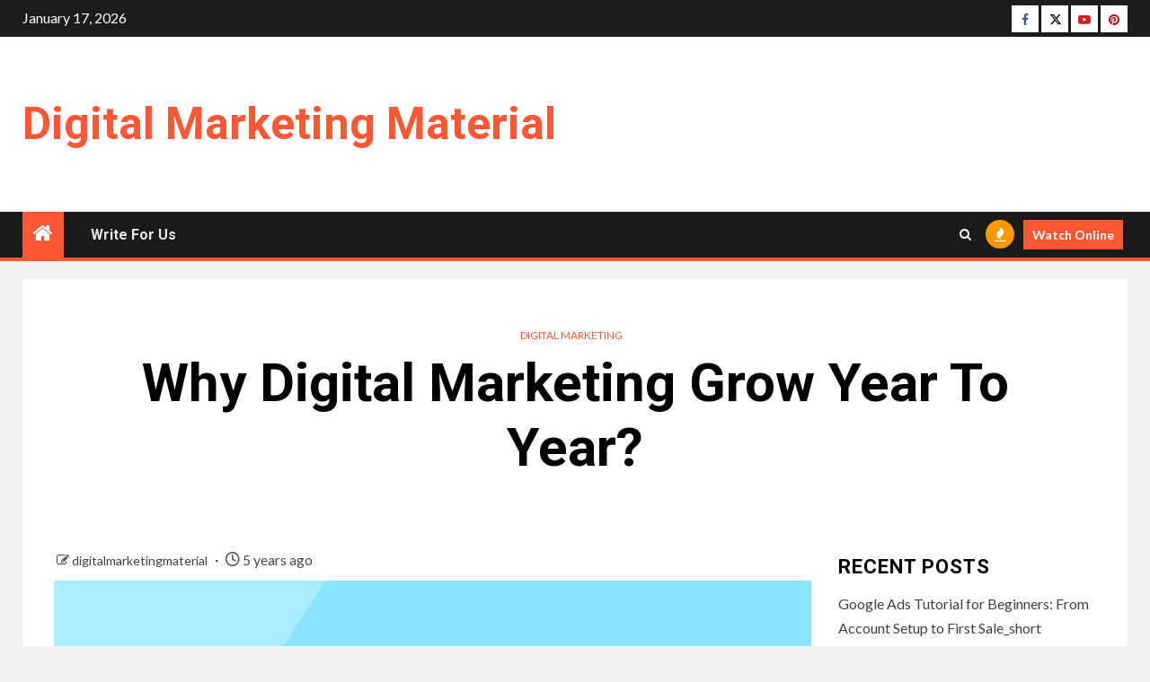

--- FILE ---
content_type: text/html; charset=UTF-8
request_url: https://www.digitalmarketingmaterial.com/why-digital-marketing-grow-year-to-year/
body_size: 17587
content:
    <!doctype html>
<html lang="en-US">
    <head>
        <meta charset="UTF-8">
        <meta name="viewport" content="width=device-width, initial-scale=1">
        <link rel="profile" href="https://gmpg.org/xfn/11">

        <meta name='robots' content='index, follow, max-image-preview:large, max-snippet:-1, max-video-preview:-1' />

	<!-- This site is optimized with the Yoast SEO plugin v26.7 - https://yoast.com/wordpress/plugins/seo/ -->
	<title>Why Digital Marketing Grow Year To Year?</title>
	<link rel="canonical" href="https://www.digitalmarketingmaterial.com/why-digital-marketing-grow-year-to-year/" />
	<meta property="og:locale" content="en_US" />
	<meta property="og:type" content="article" />
	<meta property="og:title" content="Why Digital Marketing Grow Year To Year?" />
	<meta property="og:description" content="In 2019, digital ads saw a 26 percent rise from 2018 to cross Rs. 13,683..." />
	<meta property="og:url" content="https://www.digitalmarketingmaterial.com/why-digital-marketing-grow-year-to-year/" />
	<meta property="og:site_name" content="Digital Marketing Material" />
	<meta property="article:publisher" content="https://www.facebook.com/digitalmarketingmaterial/" />
	<meta property="article:published_time" content="2021-03-24T12:17:09+00:00" />
	<meta property="article:modified_time" content="2021-04-21T11:28:48+00:00" />
	<meta property="og:image" content="https://i2.wp.com/www.digitalmarketingmaterial.com/wp-content/uploads/2021/03/digital-marketing-2.jpg?fit=1200%2C675&ssl=1" />
	<meta property="og:image:width" content="1200" />
	<meta property="og:image:height" content="675" />
	<meta property="og:image:type" content="image/jpeg" />
	<meta name="author" content="digitalmarketingmaterial" />
	<meta name="twitter:card" content="summary_large_image" />
	<meta name="twitter:creator" content="@sandracoopereng" />
	<meta name="twitter:site" content="@sandracoopereng" />
	<meta name="twitter:label1" content="Written by" />
	<meta name="twitter:data1" content="digitalmarketingmaterial" />
	<meta name="twitter:label2" content="Est. reading time" />
	<meta name="twitter:data2" content="4 minutes" />
	<script type="application/ld+json" class="yoast-schema-graph">{"@context":"https://schema.org","@graph":[{"@type":"Article","@id":"https://www.digitalmarketingmaterial.com/why-digital-marketing-grow-year-to-year/#article","isPartOf":{"@id":"https://www.digitalmarketingmaterial.com/why-digital-marketing-grow-year-to-year/"},"author":{"name":"digitalmarketingmaterial","@id":"https://www.digitalmarketingmaterial.com/#/schema/person/954d96077ddbcdc7742a59a5d08204ad"},"headline":"Why Digital Marketing Grow Year To Year?","datePublished":"2021-03-24T12:17:09+00:00","dateModified":"2021-04-21T11:28:48+00:00","mainEntityOfPage":{"@id":"https://www.digitalmarketingmaterial.com/why-digital-marketing-grow-year-to-year/"},"wordCount":881,"publisher":{"@id":"https://www.digitalmarketingmaterial.com/#organization"},"image":{"@id":"https://www.digitalmarketingmaterial.com/why-digital-marketing-grow-year-to-year/#primaryimage"},"thumbnailUrl":"https://www.digitalmarketingmaterial.com/wp-content/uploads/2021/03/digital-marketing-2-e1762952979433.jpg","keywords":["Digital Marketing Grow"],"articleSection":["Digital Marketing"],"inLanguage":"en-US"},{"@type":"WebPage","@id":"https://www.digitalmarketingmaterial.com/why-digital-marketing-grow-year-to-year/","url":"https://www.digitalmarketingmaterial.com/why-digital-marketing-grow-year-to-year/","name":"Why Digital Marketing Grow Year To Year?","isPartOf":{"@id":"https://www.digitalmarketingmaterial.com/#website"},"primaryImageOfPage":{"@id":"https://www.digitalmarketingmaterial.com/why-digital-marketing-grow-year-to-year/#primaryimage"},"image":{"@id":"https://www.digitalmarketingmaterial.com/why-digital-marketing-grow-year-to-year/#primaryimage"},"thumbnailUrl":"https://www.digitalmarketingmaterial.com/wp-content/uploads/2021/03/digital-marketing-2-e1762952979433.jpg","datePublished":"2021-03-24T12:17:09+00:00","dateModified":"2021-04-21T11:28:48+00:00","breadcrumb":{"@id":"https://www.digitalmarketingmaterial.com/why-digital-marketing-grow-year-to-year/#breadcrumb"},"inLanguage":"en-US","potentialAction":[{"@type":"ReadAction","target":["https://www.digitalmarketingmaterial.com/why-digital-marketing-grow-year-to-year/"]}]},{"@type":"ImageObject","inLanguage":"en-US","@id":"https://www.digitalmarketingmaterial.com/why-digital-marketing-grow-year-to-year/#primaryimage","url":"https://www.digitalmarketingmaterial.com/wp-content/uploads/2021/03/digital-marketing-2-e1762952979433.jpg","contentUrl":"https://www.digitalmarketingmaterial.com/wp-content/uploads/2021/03/digital-marketing-2-e1762952979433.jpg","width":1000,"height":563,"caption":"digital marketing"},{"@type":"BreadcrumbList","@id":"https://www.digitalmarketingmaterial.com/why-digital-marketing-grow-year-to-year/#breadcrumb","itemListElement":[{"@type":"ListItem","position":1,"name":"Home","item":"https://www.digitalmarketingmaterial.com/"},{"@type":"ListItem","position":2,"name":"Why Digital Marketing Grow Year To Year?"}]},{"@type":"WebSite","@id":"https://www.digitalmarketingmaterial.com/#website","url":"https://www.digitalmarketingmaterial.com/","name":"Digital Marketing Material","description":"","publisher":{"@id":"https://www.digitalmarketingmaterial.com/#organization"},"potentialAction":[{"@type":"SearchAction","target":{"@type":"EntryPoint","urlTemplate":"https://www.digitalmarketingmaterial.com/?s={search_term_string}"},"query-input":{"@type":"PropertyValueSpecification","valueRequired":true,"valueName":"search_term_string"}}],"inLanguage":"en-US"},{"@type":"Organization","@id":"https://www.digitalmarketingmaterial.com/#organization","name":"Digital Marketing Material","url":"https://www.digitalmarketingmaterial.com/","logo":{"@type":"ImageObject","inLanguage":"en-US","@id":"https://www.digitalmarketingmaterial.com/#/schema/logo/image/","url":"","contentUrl":"","caption":"Digital Marketing Material"},"image":{"@id":"https://www.digitalmarketingmaterial.com/#/schema/logo/image/"},"sameAs":["https://www.facebook.com/digitalmarketingmaterial/","https://x.com/sandracoopereng","https://www.youtube.com/channel/UCQ-U1vqazprlGDWB-dG0wxg"]},{"@type":"Person","@id":"https://www.digitalmarketingmaterial.com/#/schema/person/954d96077ddbcdc7742a59a5d08204ad","name":"digitalmarketingmaterial","sameAs":["https://www.digitalmarketingmaterial.com"],"url":"https://www.digitalmarketingmaterial.com/author/digitalmarketingmaterial/"}]}</script>
	<!-- / Yoast SEO plugin. -->


<link rel='dns-prefetch' href='//www.digitalmarketingmaterial.com' />
<link rel='dns-prefetch' href='//fonts.googleapis.com' />
<link rel="alternate" type="application/rss+xml" title="Digital Marketing Material &raquo; Feed" href="https://www.digitalmarketingmaterial.com/feed/" />
<link rel="alternate" type="application/rss+xml" title="Digital Marketing Material &raquo; Comments Feed" href="https://www.digitalmarketingmaterial.com/comments/feed/" />
<link rel="alternate" title="oEmbed (JSON)" type="application/json+oembed" href="https://www.digitalmarketingmaterial.com/wp-json/oembed/1.0/embed?url=https%3A%2F%2Fwww.digitalmarketingmaterial.com%2Fwhy-digital-marketing-grow-year-to-year%2F" />
<link rel="alternate" title="oEmbed (XML)" type="text/xml+oembed" href="https://www.digitalmarketingmaterial.com/wp-json/oembed/1.0/embed?url=https%3A%2F%2Fwww.digitalmarketingmaterial.com%2Fwhy-digital-marketing-grow-year-to-year%2F&#038;format=xml" />
<style id='wp-img-auto-sizes-contain-inline-css' type='text/css'>
img:is([sizes=auto i],[sizes^="auto," i]){contain-intrinsic-size:3000px 1500px}
/*# sourceURL=wp-img-auto-sizes-contain-inline-css */
</style>
<style id='wp-emoji-styles-inline-css' type='text/css'>

	img.wp-smiley, img.emoji {
		display: inline !important;
		border: none !important;
		box-shadow: none !important;
		height: 1em !important;
		width: 1em !important;
		margin: 0 0.07em !important;
		vertical-align: -0.1em !important;
		background: none !important;
		padding: 0 !important;
	}
/*# sourceURL=wp-emoji-styles-inline-css */
</style>
<style id='wp-block-library-inline-css' type='text/css'>
:root{--wp-block-synced-color:#7a00df;--wp-block-synced-color--rgb:122,0,223;--wp-bound-block-color:var(--wp-block-synced-color);--wp-editor-canvas-background:#ddd;--wp-admin-theme-color:#007cba;--wp-admin-theme-color--rgb:0,124,186;--wp-admin-theme-color-darker-10:#006ba1;--wp-admin-theme-color-darker-10--rgb:0,107,160.5;--wp-admin-theme-color-darker-20:#005a87;--wp-admin-theme-color-darker-20--rgb:0,90,135;--wp-admin-border-width-focus:2px}@media (min-resolution:192dpi){:root{--wp-admin-border-width-focus:1.5px}}.wp-element-button{cursor:pointer}:root .has-very-light-gray-background-color{background-color:#eee}:root .has-very-dark-gray-background-color{background-color:#313131}:root .has-very-light-gray-color{color:#eee}:root .has-very-dark-gray-color{color:#313131}:root .has-vivid-green-cyan-to-vivid-cyan-blue-gradient-background{background:linear-gradient(135deg,#00d084,#0693e3)}:root .has-purple-crush-gradient-background{background:linear-gradient(135deg,#34e2e4,#4721fb 50%,#ab1dfe)}:root .has-hazy-dawn-gradient-background{background:linear-gradient(135deg,#faaca8,#dad0ec)}:root .has-subdued-olive-gradient-background{background:linear-gradient(135deg,#fafae1,#67a671)}:root .has-atomic-cream-gradient-background{background:linear-gradient(135deg,#fdd79a,#004a59)}:root .has-nightshade-gradient-background{background:linear-gradient(135deg,#330968,#31cdcf)}:root .has-midnight-gradient-background{background:linear-gradient(135deg,#020381,#2874fc)}:root{--wp--preset--font-size--normal:16px;--wp--preset--font-size--huge:42px}.has-regular-font-size{font-size:1em}.has-larger-font-size{font-size:2.625em}.has-normal-font-size{font-size:var(--wp--preset--font-size--normal)}.has-huge-font-size{font-size:var(--wp--preset--font-size--huge)}.has-text-align-center{text-align:center}.has-text-align-left{text-align:left}.has-text-align-right{text-align:right}.has-fit-text{white-space:nowrap!important}#end-resizable-editor-section{display:none}.aligncenter{clear:both}.items-justified-left{justify-content:flex-start}.items-justified-center{justify-content:center}.items-justified-right{justify-content:flex-end}.items-justified-space-between{justify-content:space-between}.screen-reader-text{border:0;clip-path:inset(50%);height:1px;margin:-1px;overflow:hidden;padding:0;position:absolute;width:1px;word-wrap:normal!important}.screen-reader-text:focus{background-color:#ddd;clip-path:none;color:#444;display:block;font-size:1em;height:auto;left:5px;line-height:normal;padding:15px 23px 14px;text-decoration:none;top:5px;width:auto;z-index:100000}html :where(.has-border-color){border-style:solid}html :where([style*=border-top-color]){border-top-style:solid}html :where([style*=border-right-color]){border-right-style:solid}html :where([style*=border-bottom-color]){border-bottom-style:solid}html :where([style*=border-left-color]){border-left-style:solid}html :where([style*=border-width]){border-style:solid}html :where([style*=border-top-width]){border-top-style:solid}html :where([style*=border-right-width]){border-right-style:solid}html :where([style*=border-bottom-width]){border-bottom-style:solid}html :where([style*=border-left-width]){border-left-style:solid}html :where(img[class*=wp-image-]){height:auto;max-width:100%}:where(figure){margin:0 0 1em}html :where(.is-position-sticky){--wp-admin--admin-bar--position-offset:var(--wp-admin--admin-bar--height,0px)}@media screen and (max-width:600px){html :where(.is-position-sticky){--wp-admin--admin-bar--position-offset:0px}}

/*# sourceURL=wp-block-library-inline-css */
</style><style id='global-styles-inline-css' type='text/css'>
:root{--wp--preset--aspect-ratio--square: 1;--wp--preset--aspect-ratio--4-3: 4/3;--wp--preset--aspect-ratio--3-4: 3/4;--wp--preset--aspect-ratio--3-2: 3/2;--wp--preset--aspect-ratio--2-3: 2/3;--wp--preset--aspect-ratio--16-9: 16/9;--wp--preset--aspect-ratio--9-16: 9/16;--wp--preset--color--black: #000000;--wp--preset--color--cyan-bluish-gray: #abb8c3;--wp--preset--color--white: #ffffff;--wp--preset--color--pale-pink: #f78da7;--wp--preset--color--vivid-red: #cf2e2e;--wp--preset--color--luminous-vivid-orange: #ff6900;--wp--preset--color--luminous-vivid-amber: #fcb900;--wp--preset--color--light-green-cyan: #7bdcb5;--wp--preset--color--vivid-green-cyan: #00d084;--wp--preset--color--pale-cyan-blue: #8ed1fc;--wp--preset--color--vivid-cyan-blue: #0693e3;--wp--preset--color--vivid-purple: #9b51e0;--wp--preset--gradient--vivid-cyan-blue-to-vivid-purple: linear-gradient(135deg,rgb(6,147,227) 0%,rgb(155,81,224) 100%);--wp--preset--gradient--light-green-cyan-to-vivid-green-cyan: linear-gradient(135deg,rgb(122,220,180) 0%,rgb(0,208,130) 100%);--wp--preset--gradient--luminous-vivid-amber-to-luminous-vivid-orange: linear-gradient(135deg,rgb(252,185,0) 0%,rgb(255,105,0) 100%);--wp--preset--gradient--luminous-vivid-orange-to-vivid-red: linear-gradient(135deg,rgb(255,105,0) 0%,rgb(207,46,46) 100%);--wp--preset--gradient--very-light-gray-to-cyan-bluish-gray: linear-gradient(135deg,rgb(238,238,238) 0%,rgb(169,184,195) 100%);--wp--preset--gradient--cool-to-warm-spectrum: linear-gradient(135deg,rgb(74,234,220) 0%,rgb(151,120,209) 20%,rgb(207,42,186) 40%,rgb(238,44,130) 60%,rgb(251,105,98) 80%,rgb(254,248,76) 100%);--wp--preset--gradient--blush-light-purple: linear-gradient(135deg,rgb(255,206,236) 0%,rgb(152,150,240) 100%);--wp--preset--gradient--blush-bordeaux: linear-gradient(135deg,rgb(254,205,165) 0%,rgb(254,45,45) 50%,rgb(107,0,62) 100%);--wp--preset--gradient--luminous-dusk: linear-gradient(135deg,rgb(255,203,112) 0%,rgb(199,81,192) 50%,rgb(65,88,208) 100%);--wp--preset--gradient--pale-ocean: linear-gradient(135deg,rgb(255,245,203) 0%,rgb(182,227,212) 50%,rgb(51,167,181) 100%);--wp--preset--gradient--electric-grass: linear-gradient(135deg,rgb(202,248,128) 0%,rgb(113,206,126) 100%);--wp--preset--gradient--midnight: linear-gradient(135deg,rgb(2,3,129) 0%,rgb(40,116,252) 100%);--wp--preset--font-size--small: 13px;--wp--preset--font-size--medium: 20px;--wp--preset--font-size--large: 36px;--wp--preset--font-size--x-large: 42px;--wp--preset--spacing--20: 0.44rem;--wp--preset--spacing--30: 0.67rem;--wp--preset--spacing--40: 1rem;--wp--preset--spacing--50: 1.5rem;--wp--preset--spacing--60: 2.25rem;--wp--preset--spacing--70: 3.38rem;--wp--preset--spacing--80: 5.06rem;--wp--preset--shadow--natural: 6px 6px 9px rgba(0, 0, 0, 0.2);--wp--preset--shadow--deep: 12px 12px 50px rgba(0, 0, 0, 0.4);--wp--preset--shadow--sharp: 6px 6px 0px rgba(0, 0, 0, 0.2);--wp--preset--shadow--outlined: 6px 6px 0px -3px rgb(255, 255, 255), 6px 6px rgb(0, 0, 0);--wp--preset--shadow--crisp: 6px 6px 0px rgb(0, 0, 0);}:root { --wp--style--global--content-size: 1000px;--wp--style--global--wide-size: 1500px; }:where(body) { margin: 0; }.wp-site-blocks > .alignleft { float: left; margin-right: 2em; }.wp-site-blocks > .alignright { float: right; margin-left: 2em; }.wp-site-blocks > .aligncenter { justify-content: center; margin-left: auto; margin-right: auto; }:where(.wp-site-blocks) > * { margin-block-start: 24px; margin-block-end: 0; }:where(.wp-site-blocks) > :first-child { margin-block-start: 0; }:where(.wp-site-blocks) > :last-child { margin-block-end: 0; }:root { --wp--style--block-gap: 24px; }:root :where(.is-layout-flow) > :first-child{margin-block-start: 0;}:root :where(.is-layout-flow) > :last-child{margin-block-end: 0;}:root :where(.is-layout-flow) > *{margin-block-start: 24px;margin-block-end: 0;}:root :where(.is-layout-constrained) > :first-child{margin-block-start: 0;}:root :where(.is-layout-constrained) > :last-child{margin-block-end: 0;}:root :where(.is-layout-constrained) > *{margin-block-start: 24px;margin-block-end: 0;}:root :where(.is-layout-flex){gap: 24px;}:root :where(.is-layout-grid){gap: 24px;}.is-layout-flow > .alignleft{float: left;margin-inline-start: 0;margin-inline-end: 2em;}.is-layout-flow > .alignright{float: right;margin-inline-start: 2em;margin-inline-end: 0;}.is-layout-flow > .aligncenter{margin-left: auto !important;margin-right: auto !important;}.is-layout-constrained > .alignleft{float: left;margin-inline-start: 0;margin-inline-end: 2em;}.is-layout-constrained > .alignright{float: right;margin-inline-start: 2em;margin-inline-end: 0;}.is-layout-constrained > .aligncenter{margin-left: auto !important;margin-right: auto !important;}.is-layout-constrained > :where(:not(.alignleft):not(.alignright):not(.alignfull)){max-width: var(--wp--style--global--content-size);margin-left: auto !important;margin-right: auto !important;}.is-layout-constrained > .alignwide{max-width: var(--wp--style--global--wide-size);}body .is-layout-flex{display: flex;}.is-layout-flex{flex-wrap: wrap;align-items: center;}.is-layout-flex > :is(*, div){margin: 0;}body .is-layout-grid{display: grid;}.is-layout-grid > :is(*, div){margin: 0;}body{padding-top: 0px;padding-right: 0px;padding-bottom: 0px;padding-left: 0px;}a:where(:not(.wp-element-button)){text-decoration: none;}:root :where(.wp-element-button, .wp-block-button__link){background-color: #32373c;border-radius: 0;border-width: 0;color: #fff;font-family: inherit;font-size: inherit;font-style: inherit;font-weight: inherit;letter-spacing: inherit;line-height: inherit;padding-top: calc(0.667em + 2px);padding-right: calc(1.333em + 2px);padding-bottom: calc(0.667em + 2px);padding-left: calc(1.333em + 2px);text-decoration: none;text-transform: inherit;}.has-black-color{color: var(--wp--preset--color--black) !important;}.has-cyan-bluish-gray-color{color: var(--wp--preset--color--cyan-bluish-gray) !important;}.has-white-color{color: var(--wp--preset--color--white) !important;}.has-pale-pink-color{color: var(--wp--preset--color--pale-pink) !important;}.has-vivid-red-color{color: var(--wp--preset--color--vivid-red) !important;}.has-luminous-vivid-orange-color{color: var(--wp--preset--color--luminous-vivid-orange) !important;}.has-luminous-vivid-amber-color{color: var(--wp--preset--color--luminous-vivid-amber) !important;}.has-light-green-cyan-color{color: var(--wp--preset--color--light-green-cyan) !important;}.has-vivid-green-cyan-color{color: var(--wp--preset--color--vivid-green-cyan) !important;}.has-pale-cyan-blue-color{color: var(--wp--preset--color--pale-cyan-blue) !important;}.has-vivid-cyan-blue-color{color: var(--wp--preset--color--vivid-cyan-blue) !important;}.has-vivid-purple-color{color: var(--wp--preset--color--vivid-purple) !important;}.has-black-background-color{background-color: var(--wp--preset--color--black) !important;}.has-cyan-bluish-gray-background-color{background-color: var(--wp--preset--color--cyan-bluish-gray) !important;}.has-white-background-color{background-color: var(--wp--preset--color--white) !important;}.has-pale-pink-background-color{background-color: var(--wp--preset--color--pale-pink) !important;}.has-vivid-red-background-color{background-color: var(--wp--preset--color--vivid-red) !important;}.has-luminous-vivid-orange-background-color{background-color: var(--wp--preset--color--luminous-vivid-orange) !important;}.has-luminous-vivid-amber-background-color{background-color: var(--wp--preset--color--luminous-vivid-amber) !important;}.has-light-green-cyan-background-color{background-color: var(--wp--preset--color--light-green-cyan) !important;}.has-vivid-green-cyan-background-color{background-color: var(--wp--preset--color--vivid-green-cyan) !important;}.has-pale-cyan-blue-background-color{background-color: var(--wp--preset--color--pale-cyan-blue) !important;}.has-vivid-cyan-blue-background-color{background-color: var(--wp--preset--color--vivid-cyan-blue) !important;}.has-vivid-purple-background-color{background-color: var(--wp--preset--color--vivid-purple) !important;}.has-black-border-color{border-color: var(--wp--preset--color--black) !important;}.has-cyan-bluish-gray-border-color{border-color: var(--wp--preset--color--cyan-bluish-gray) !important;}.has-white-border-color{border-color: var(--wp--preset--color--white) !important;}.has-pale-pink-border-color{border-color: var(--wp--preset--color--pale-pink) !important;}.has-vivid-red-border-color{border-color: var(--wp--preset--color--vivid-red) !important;}.has-luminous-vivid-orange-border-color{border-color: var(--wp--preset--color--luminous-vivid-orange) !important;}.has-luminous-vivid-amber-border-color{border-color: var(--wp--preset--color--luminous-vivid-amber) !important;}.has-light-green-cyan-border-color{border-color: var(--wp--preset--color--light-green-cyan) !important;}.has-vivid-green-cyan-border-color{border-color: var(--wp--preset--color--vivid-green-cyan) !important;}.has-pale-cyan-blue-border-color{border-color: var(--wp--preset--color--pale-cyan-blue) !important;}.has-vivid-cyan-blue-border-color{border-color: var(--wp--preset--color--vivid-cyan-blue) !important;}.has-vivid-purple-border-color{border-color: var(--wp--preset--color--vivid-purple) !important;}.has-vivid-cyan-blue-to-vivid-purple-gradient-background{background: var(--wp--preset--gradient--vivid-cyan-blue-to-vivid-purple) !important;}.has-light-green-cyan-to-vivid-green-cyan-gradient-background{background: var(--wp--preset--gradient--light-green-cyan-to-vivid-green-cyan) !important;}.has-luminous-vivid-amber-to-luminous-vivid-orange-gradient-background{background: var(--wp--preset--gradient--luminous-vivid-amber-to-luminous-vivid-orange) !important;}.has-luminous-vivid-orange-to-vivid-red-gradient-background{background: var(--wp--preset--gradient--luminous-vivid-orange-to-vivid-red) !important;}.has-very-light-gray-to-cyan-bluish-gray-gradient-background{background: var(--wp--preset--gradient--very-light-gray-to-cyan-bluish-gray) !important;}.has-cool-to-warm-spectrum-gradient-background{background: var(--wp--preset--gradient--cool-to-warm-spectrum) !important;}.has-blush-light-purple-gradient-background{background: var(--wp--preset--gradient--blush-light-purple) !important;}.has-blush-bordeaux-gradient-background{background: var(--wp--preset--gradient--blush-bordeaux) !important;}.has-luminous-dusk-gradient-background{background: var(--wp--preset--gradient--luminous-dusk) !important;}.has-pale-ocean-gradient-background{background: var(--wp--preset--gradient--pale-ocean) !important;}.has-electric-grass-gradient-background{background: var(--wp--preset--gradient--electric-grass) !important;}.has-midnight-gradient-background{background: var(--wp--preset--gradient--midnight) !important;}.has-small-font-size{font-size: var(--wp--preset--font-size--small) !important;}.has-medium-font-size{font-size: var(--wp--preset--font-size--medium) !important;}.has-large-font-size{font-size: var(--wp--preset--font-size--large) !important;}.has-x-large-font-size{font-size: var(--wp--preset--font-size--x-large) !important;}
/*# sourceURL=global-styles-inline-css */
</style>

<link rel='stylesheet' id='aft-icons-css' href='https://www.digitalmarketingmaterial.com/wp-content/themes/newsium/assets/icons/style.css?ver=6.9' type='text/css' media='all' />
<link rel='stylesheet' id='bootstrap-css' href='https://www.digitalmarketingmaterial.com/wp-content/themes/newsium/assets/bootstrap/css/bootstrap.min.css?ver=6.9' type='text/css' media='all' />
<link rel='stylesheet' id='slick-css-css' href='https://www.digitalmarketingmaterial.com/wp-content/themes/newsium/assets/slick/css/slick.min.css?ver=6.9' type='text/css' media='all' />
<link rel='stylesheet' id='sidr-css' href='https://www.digitalmarketingmaterial.com/wp-content/themes/newsium/assets/sidr/css/jquery.sidr.dark.css?ver=6.9' type='text/css' media='all' />
<link rel='stylesheet' id='magnific-popup-css' href='https://www.digitalmarketingmaterial.com/wp-content/themes/newsium/assets/magnific-popup/magnific-popup.css?ver=6.9' type='text/css' media='all' />
<link rel='stylesheet' id='newsium-google-fonts-css' href='https://fonts.googleapis.com/css?family=Roboto:100,300,400,500,700|Lato:400,300,400italic,900,700&#038;subset=latin,latin-ext' type='text/css' media='all' />
<link rel='stylesheet' id='newsium-style-css' href='https://www.digitalmarketingmaterial.com/wp-content/themes/newsium/style.css?ver=4.2.6' type='text/css' media='all' />
<link rel='stylesheet' id='wp-block-paragraph-css' href='https://www.digitalmarketingmaterial.com/wp-includes/blocks/paragraph/style.min.css?ver=6.9' type='text/css' media='all' />
<link rel='stylesheet' id='wp-block-heading-css' href='https://www.digitalmarketingmaterial.com/wp-includes/blocks/heading/style.min.css?ver=6.9' type='text/css' media='all' />
<script type="text/javascript" src="https://www.digitalmarketingmaterial.com/wp-includes/js/jquery/jquery.min.js?ver=3.7.1" id="jquery-core-js"></script>
<script type="text/javascript" src="https://www.digitalmarketingmaterial.com/wp-includes/js/jquery/jquery-migrate.min.js?ver=3.4.1" id="jquery-migrate-js"></script>
<link rel="https://api.w.org/" href="https://www.digitalmarketingmaterial.com/wp-json/" /><link rel="alternate" title="JSON" type="application/json" href="https://www.digitalmarketingmaterial.com/wp-json/wp/v2/posts/1266" /><link rel="EditURI" type="application/rsd+xml" title="RSD" href="https://www.digitalmarketingmaterial.com/xmlrpc.php?rsd" />
<meta name="generator" content="WordPress 6.9" />
<link rel='shortlink' href='https://www.digitalmarketingmaterial.com/?p=1266' />

		<!-- GA Google Analytics @ https://m0n.co/ga -->
		<script async src="https://www.googletagmanager.com/gtag/js?id=G-9EZ48PVKJJ"></script>
		<script>
			window.dataLayer = window.dataLayer || [];
			function gtag(){dataLayer.push(arguments);}
			gtag('js', new Date());
			gtag('config', 'G-9EZ48PVKJJ');
		</script>

	        <style type="text/css">
                        body .site-title a,
            .site-header .site-branding .site-title a:visited,
            .site-header .site-branding .site-title a:hover,
            .site-description {
                color: #dd3333;
            }

            .header-layout-3 .site-header .site-branding .site-title,
            .site-branding .site-title {
                font-size: 41px;
            }

            @media only screen and (max-width: 640px) {
                .site-branding .site-title {
                    font-size: 40px;

                }
            }

            @media only screen and (max-width: 375px) {
                .site-branding .site-title {
                    font-size: 32px;

                }
            }

            
                        .elementor-default .elementor-section.elementor-section-full_width > .elementor-container,
            .elementor-default .elementor-section.elementor-section-boxed > .elementor-container,
            .elementor-page .elementor-section.elementor-section-full_width > .elementor-container,
            .elementor-page .elementor-section.elementor-section-boxed > .elementor-container{
                max-width: 1500px;
            }
            .align-content-left .elementor-section-stretched,
            .align-content-right .elementor-section-stretched {
                max-width: 100%;
                left: 0 !important;
            }

        </style>
        		<style type="text/css" id="wp-custom-css">
			@media screen and (min-width:992px) {
	.header-style1 .main-header .col-3.float-l.pad {
    width: 50%;
}
.header-style1 .main-header .col-66.float-l.pad {
	width: 50%;
	font-style: #FF5733;
	color: #FF5733;
}
}

.site-title a
{
    color: #FF5733;
	}

body .site-title a, .site-header .site-branding .site-title a:visited, .site-header .site-branding .site-title a:hover, .site-description {
	color: #FF5733;
	font-size: 50px;
	text-transform: capitalize;
}

.scroll-up
{
	background-color: #FF5733;
}

#scroll-up
{
	background-color: #FF5733;
}
	
.af-category-inside-img a.newsium-categories.category-color-1 {
    background-color: #FF5733;
}
a.newsium-categories.category-color-1 {
	color: #FF5733;
}

.aft-home-icon {
	background:  #FF5733;}

.exclusive-posts .exclusive-now span.exclusive-texts-wrapper {
	background: #FF5733;}

.bottom-bar {
    width: 100%;
    border-bottom: 4px solid #FF5733;}

.header-style1 .header-right-part > div.custom-menu-link > a {
    background: #FF5733;}		</style>
		    </head>

<body class="wp-singular post-template-default single single-post postid-1266 single-format-standard wp-embed-responsive wp-theme-newsium aft-default-mode aft-hide-comment-count-in-list aft-hide-minutes-read-in-list aft-hide-date-author-in-list default-content-layout content-with-single-sidebar align-content-left">

<div id="page" class="site">
    <a class="skip-link screen-reader-text" href="#content">Skip to content</a>


            <header id="masthead" class="header-style1 header-layout-1">
                
                    <div class="top-header">
        <div class="container-wrapper">
            <div class="top-bar-flex">
                <div class="top-bar-left col-2">

                    
                    <div class="date-bar-left">
                                                    <span class="topbar-date">
                                        January 17, 2026                                    </span>

                                                                    </div>
                </div>

                <div class="top-bar-right col-2">
  						<span class="aft-small-social-menu">
  							
                                <div class="social-navigation"><ul id="social-menu" class="menu"><li id="menu-item-1226" class="menu-item menu-item-type-custom menu-item-object-custom menu-item-1226"><a href="https://www.facebook.com/digitalmarketingmaterial/"><span class="screen-reader-text">Facebook</span></a></li>
<li id="menu-item-1325" class="menu-item menu-item-type-custom menu-item-object-custom menu-item-1325"><a href="https://twitter.com/sandracoopereng"><span class="screen-reader-text">Twitter</span></a></li>
<li id="menu-item-1326" class="menu-item menu-item-type-custom menu-item-object-custom menu-item-1326"><a href="https://www.youtube.com/@digitalmarketingmaterial5659"><span class="screen-reader-text">Youtube</span></a></li>
<li id="menu-item-5821" class="menu-item menu-item-type-custom menu-item-object-custom menu-item-5821"><a href="https://www.pinterest.com/sandracooperengg/"><span class="screen-reader-text">Pinterest</span></a></li>
</ul></div>
                              						</span>
                </div>
            </div>
        </div>

    </div>
<div class="main-header  "
     data-background="">
    <div class="container-wrapper">
        <div class="af-container-row af-flex-container">
            <div class="col-3 float-l pad">
                <div class="logo-brand">
                    <div class="site-branding">
                                                    <p class="site-title font-family-1">
                                <a href="https://www.digitalmarketingmaterial.com/"
                                   rel="home">Digital Marketing Material</a>
                            </p>
                        
                                            </div>
                </div>
            </div>

            <div class="col-66 float-l pad">
                            </div>
        </div>
    </div>

</div>

                <div class="header-menu-part">
                    <div id="main-navigation-bar" class="bottom-bar">
                        <div class="navigation-section-wrapper">
                            <div class="container-wrapper">
                                <div class="header-middle-part">
                                    <div class="navigation-container">
                                        <nav class="main-navigation clearfix">
                                                                                                <span class="aft-home-icon">
                                                                                        <a href="https://www.digitalmarketingmaterial.com">
                                            <i class="fa fa-home" aria-hidden="true"></i>
                                        </a>
                                    </span>
                                                                                            <span class="toggle-menu" aria-controls="primary-menu"
                                                  aria-expanded="false">
                                                 <a href="javascript:void(0)" class="aft-void-menu">
                                        <span class="screen-reader-text">
                                            Primary Menu                                        </span>
                                        <i class="ham"></i>
                                                      </a>
                                    </span>
                                            <div id="primary-menu" class="menu"><ul>
<li class="page_item page-item-6"><a href="https://www.digitalmarketingmaterial.com/write-for-us/">Write For Us</a></li>
</ul></div>
                                        </nav>
                                    </div>
                                </div>
                                <div class="header-right-part">
                                    <div class="af-search-wrap">
                                        <div class="search-overlay">
                                            <a href="#" title="Search" class="search-icon">
                                                <i class="fa fa-search"></i>
                                            </a>
                                            <div class="af-search-form">
                                                <form role="search" method="get" class="search-form" action="https://www.digitalmarketingmaterial.com/">
				<label>
					<span class="screen-reader-text">Search for:</span>
					<input type="search" class="search-field" placeholder="Search &hellip;" value="" name="s" />
				</label>
				<input type="submit" class="search-submit" value="Search" />
			</form>                                            </div>
                                        </div>
                                    </div>
                                                                                    <div class="popular-tags-dropdown">
                                                    <a href="javascript:void(0)"><i class="fa fa-fire"
                                                                                    aria-hidden="true"></i></a>
                                                    <div class="aft-popular-tags">
                                                        <div class="aft-popular-taxonomies-lists clearfix"><strong>Popular Tags</strong><ul><li><a href="https://www.digitalmarketingmaterial.com/tag/digital-marketing/">digital marketing<span class="tag-count">257</span></a></li><li><a href="https://www.digitalmarketingmaterial.com/tag/digital-marketing-agency/">digital marketing agency<span class="tag-count">114</span></a></li><li><a href="https://www.digitalmarketingmaterial.com/tag/social-media-marketing/">social media marketing<span class="tag-count">113</span></a></li><li><a href="https://www.digitalmarketingmaterial.com/tag/seo-services/">SEO Services<span class="tag-count">82</span></a></li><li><a href="https://www.digitalmarketingmaterial.com/tag/social-media/">social media<span class="tag-count">64</span></a></li><li><a href="https://www.digitalmarketingmaterial.com/tag/digital-marketing-services/">digital marketing services<span class="tag-count">60</span></a></li><li><a href="https://www.digitalmarketingmaterial.com/tag/search-engine-optimization/">Search Engine Optimization<span class="tag-count">58</span></a></li></ul></div>                                                    </div>
                                                </div>
                                                                                                                                                                    <div class="custom-menu-link">
                                                <a href="">Watch Online</a>
                                            </div>
                                        
                                        

                                </div>
                            </div>
                        </div>
                    </div>
                </div>
            </header>

            <!-- end slider-section -->
                    <header class="entry-header pos-rel ">
        <div class="container-wrapper ">    
            <div class="read-details af-container-block-wrapper">
                <div class="entry-header-details">
                                            <div class="figure-categories figure-categories-bg">
                            <ul class="cat-links"><li class="meta-category">
                             <a class="newsium-categories category-color-1" href="https://www.digitalmarketingmaterial.com/category/digital-marketing/" alt="View all posts in Digital Marketing"> 
                                 Digital Marketing
                             </a>
                        </li></ul>                            
                        </div>
                                       
                    <h1 class="entry-title">Why Digital Marketing Grow Year To Year?</h1>                   
                    
                </div>
            </div>
        </div>

                    </header><!-- .entry-header -->

        <!-- end slider-section -->
        
    

    <div id="content" class="container-wrapper ">
<div class="af-container-block-wrapper clearfix">
    <div id="primary" class="content-area ">
        <main id="main" class="site-main ">
                            <article id="post-1266" class="post-1266 post type-post status-publish format-standard has-post-thumbnail hentry category-digital-marketing tag-digital-marketing-grow">
                    <div class="entry-content-wrap read-single">

                        
                        <div class="post-meta-share-wrapper">
                            <div class="post-meta-detail">
                                <span class="min-read-post-format">
                                                                    </span>
                                <span class="entry-meta">
                                    
            <span class="item-metadata posts-author byline">
                    <i class="fa fa-pencil-square-o"></i>
                                    <a href="https://www.digitalmarketingmaterial.com/author/digitalmarketingmaterial/">
                    digitalmarketingmaterial                </a>
               </span>
                                        </span>
                                            <span class="item-metadata posts-date">
                <i class="fa fa-clock-o"></i>
                5 years ago            </span>
                                                                    </div>
                                                    </div>
                                <div class="read-img pos-rel">
                            <div class="post-thumbnail full-width-image">
                    <img width="1024" height="576" src="https://www.digitalmarketingmaterial.com/wp-content/uploads/2021/03/digital-marketing-2-1024x576.jpg" class="attachment-newsium-featured size-newsium-featured wp-post-image" alt="digital marketing" decoding="async" fetchpriority="high" srcset="https://www.digitalmarketingmaterial.com/wp-content/uploads/2021/03/digital-marketing-2-1024x576.jpg 1024w, https://www.digitalmarketingmaterial.com/wp-content/uploads/2021/03/digital-marketing-2-300x169.jpg 300w, https://www.digitalmarketingmaterial.com/wp-content/uploads/2021/03/digital-marketing-2-768x432.jpg 768w, https://www.digitalmarketingmaterial.com/wp-content/uploads/2021/03/digital-marketing-2-e1762952979433.jpg 1000w" sizes="(max-width: 1024px) 100vw, 1024px" />                </div>
            
                    <span class="min-read-post-format">

                                            </span>

        </div>
    

                        

        <div class="entry-content read-details">
            
<p>In 2019, digital ads saw a 26 percent rise from 2018 to cross Rs. 13,683 crore, where the cumulative increase in advertising was 9.4 percent. The digital marketing sector is booming and is projected to rise to cross the 17,000 crores mark at 27 percent in 2020. India had about 700 million internet users in 2020, and the figure is projected to rise to over 970 million by 2025.</p>



<p>This illustrates how the demand is expanding and how it is expected to grow in the next few years. So, the potential is immense, and everything affects how advertisers can use it.</p>



<h2 class="wp-block-heading">In the Pre-Internet Age, Ads</h2>



<p>Advertising was carried out via TV, billboards, and radio advertisements during the pre-internet days. Advertising used to be very distinct from what it is now. Door to door advertisements and word of mouth advertising played a crucial role in marketing. When the internet hit, it all changed. Now, without going outside the workplace, we can easily advertise our product or service in front of millions of people without even talking to anybody.</p>



<h3 class="wp-block-heading">How much time is spent online by Indians?</h3>



<p>To do almost all these days, Indians use the internet. Online studying, social media sharing, watching Netflix, reading e-books, playing video games, paying bills, and anything online is possible, so Indians are increasingly increasing the amount of time they spend online. As one of the leading markets for internet use, India is outgrowing China.</p>



<p>While TV is still the most popular form of entertainment, with 58.7 percent of people choosing TV over other outlets, digital is also catching up. Indians spend an average of around 1 hour and 29 minutes on digital every day.</p>



<h3 class="wp-block-heading">Most of their digital time is spent on their smartphones.</h3>



<p>Cheaper smartphones and inexpensive data packages have increased the time individuals spend on their smartphones.</p>



<h3 class="wp-block-heading">Customer Targeting Precise</h3>



<p>Not everybody watching your ad is going to end up buying it from you. So, why reveal your new product to the entire world when you can show it to your specific, targeted users? Through analyzing previous patterns and user actions, Big Data made this much more straightforward.</p>



<p>Social networking sites and search engines change their algorithms to make your ad show appropriate and targeted viewers keep their advertisers satisfied.</p>



<p>For small businesses and corporations with a tight budget, this works very well. It&#8217;s much easier to measure ROI in digital than in conventional ads.</p>



<h3 class="wp-block-heading">Digital Marketing Position in small businesses</h3>



<p>Owing to the limited resources they have, small businesses strive to be frugal in their initial stages. Like larger firms, they can&#8217;t afford huge marketing budgets and promotions. But so many online advertising networks that offer efficient tools regardless of the size of your business give smaller businesses a chance to stand up and build a name for themselves.</p>



<p>The Gartner Digital Marketing Spend Study highlighted that up to 40 percent of respondents reported earning substantial savings for their goods and services using digital marketing promotional methods.</p>



<p>Start-up smart marketers can also use SEO and email marketing to compete against more prominent brands and quickly build a brand name.</p>



<h3 class="wp-block-heading">Trends In Digital Marketing</h3>



<p>One of the fastest moving themes is interactive. A few years ago, AI&#8217;s future was a distant one, and now AI is the center of global business and industry.</p>



<p>You can use AI to automate your ad buying by programmatic ads, which lets you narrow your audience.</p>



<p>Fast one-to-one communication between clients and digital marketers is arranged through conversational marketing.</p>



<p>Voice search and smart speakers will build new opportunities for your company by changing how people search and customize your voice search content.</p>



<h3 class="wp-block-heading">Future Digital Marketing Development</h3>



<p>The number of active Indian internet users will hit nearly 666 million by 2023. Based on the GlobalData report, the Indian e-commerce market is pushing through lockdowns to 7 trillion rupees by 2023.</p>



<p>According to the Goldman Sachs report, by 2025, the Indian market&#8217;s digital marketing job reach will be worth $160B, three times the current size.</p>



<p>Twenty lakh jobs are projected to be generated by digital marketing by 2020.</p>



<p>By 2021, the number of internet users is anticipated to reach 800 million.</p>



<p>Your salary growth would heavily rely on your expertise, whether you are a digital marketer or want to get into digital marketing. To be effective, you have to run alongside the industry and upgrade yourself. The day you stop learning, the day in this fast-paced industry, you stop rising.</p>



<h3 class="wp-block-heading">Getting ready for the future</h3>



<p>Digital marketing will not slow down, but it will intensify. You will grow your business and gain a competitive advantage by implementing effective tactics, best practices, and embracing the latest technologies.</p>



<p>The digital business is going on every day with Artificial Intelligence, Programmatic ads, Chatbots, Personalization &amp; conversational marketing, Micro-moments. If you wish to succeed in this area, you have to upgrade yourself and your team.</p>



<h3 class="wp-block-heading">Completion</h3>



<p>An integral part of life is a transition. For <strong><a href="https://www.digitalmarketingmaterial.com/digital-marketing-services-increase-revenue/">digital marketing</a></strong>, it is more appropriate. If you want to remain competitive in the market, you must aspire to adopt new technology.</p>



<p>Title: Why Digital Marketing Grow Year To Year?</p>



<p>Author Bio: Jignesh Vaghasiya is the CEO at Universal Stream Solution. Universal Stream Solution is a <a href="http://www.universalstreamsolution.com/"><strong>mobile app development company in Atlanta</strong></a> (http://www.universalstreamsolution.com/). That helps startups to enterprise companies in mobile &amp; web technology.</p>



<p>Author Mail-id: <a href="/cdn-cgi/l/email-protection" class="__cf_email__" data-cfemail="3953505e4a794c57504f5c4b4a58554a4d4b5c58544a56554c4d505657175a5654">[email&#160;protected]</a></p>
                            <div class="post-item-metadata entry-meta">
                    <span class="tags-links">Tags: <a href="https://www.digitalmarketingmaterial.com/tag/digital-marketing-grow/" rel="tag">Digital Marketing Grow</a></span>                </div>
                        
	<nav class="navigation post-navigation" aria-label="Post navigation">
		<h2 class="screen-reader-text">Post navigation</h2>
		<div class="nav-links"><div class="nav-previous"><a href="https://www.digitalmarketingmaterial.com/why-google-adwords-campaigns-is-right-investment-for-startups/" rel="prev"><span class="em-post-navigation">Previous</span> How Can Google Adwords Help My Startup Business?</a></div><div class="nav-next"><a href="https://www.digitalmarketingmaterial.com/top-image-seo-tips/" rel="next"><span class="em-post-navigation">Next</span> 7 Image SEO Tips You Must Know About</a></div></div>
	</nav>                    </div><!-- .entry-content -->
                    </div>
                    <div class="aft-comment-related-wrap">
                        
                        
<div class="promotionspace enable-promotionspace">

        <div class="af-reated-posts grid-layout">
                            <h4 class="widget-title header-after1">
                            <span class="header-after">
                                More Stories                            </span>
                </h4>
                        <div class="af-container-row clearfix">
                                    <div class="col-3 float-l pad latest-posts-grid af-sec-post" data-mh="latest-posts-grid">
                        <div class="read-single color-pad af-category-inside-img">
                            <div class="read-img pos-rel read-bg-img">
                                <a href="https://www.digitalmarketingmaterial.com/google-ads-tutorial-for-beginners-from-account-setup-to-first-sale_short/">
                                <img width="720" height="475" src="https://www.digitalmarketingmaterial.com/wp-content/uploads/2026/01/google-ads-720x475.jpeg" class="attachment-newsium-medium size-newsium-medium wp-post-image" alt="google ads" decoding="async" srcset="https://www.digitalmarketingmaterial.com/wp-content/uploads/2026/01/google-ads-720x475.jpeg 720w, https://www.digitalmarketingmaterial.com/wp-content/uploads/2026/01/google-ads-1280x845.jpeg 1280w" sizes="(max-width: 720px) 100vw, 720px" />                                </a>
                                <div class="read-categories">
                                                                                <ul class="cat-links"><li class="meta-category">
                             <a class="newsium-categories category-color-1" href="https://www.digitalmarketingmaterial.com/category/digital-marketing/" alt="View all posts in Digital Marketing"> 
                                 Digital Marketing
                             </a>
                        </li></ul>                                </div>
                                <span class="min-read-post-format af-with-category">
                                
                                </span>

                            </div>
                            <div class="read-details color-tp-pad no-color-pad">
                                <div class="read-title">
                                    <h4>
                                        <a href="https://www.digitalmarketingmaterial.com/google-ads-tutorial-for-beginners-from-account-setup-to-first-sale_short/">Google Ads Tutorial for Beginners: From Account Setup to First Sale_short</a>
                                    </h4>
                                </div>
                                <div class="entry-meta">
                                    
            <span class="author-links">

                            <span class="item-metadata posts-date">
                <i class="fa fa-clock-o"></i>
                    39 minutes ago            </span>
                            
                    <span class="item-metadata posts-author byline">
                        <i class="fa fa-pencil-square-o"></i>
                                        <a href="https://www.digitalmarketingmaterial.com/author/digitalmarketingmaterial/">
                    digitalmarketingmaterial                </a>
                           </span>
                
        </span>
                                        </div>

                            </div>
                        </div>
                    </div>
                                    <div class="col-3 float-l pad latest-posts-grid af-sec-post" data-mh="latest-posts-grid">
                        <div class="read-single color-pad af-category-inside-img">
                            <div class="read-img pos-rel read-bg-img">
                                <a href="https://www.digitalmarketingmaterial.com/top-free-business-listing-sites-usa/">
                                <img width="720" height="475" src="https://www.digitalmarketingmaterial.com/wp-content/uploads/2026/01/image-15-720x475.png" class="attachment-newsium-medium size-newsium-medium wp-post-image" alt="free business listing sites in the usa" decoding="async" srcset="https://www.digitalmarketingmaterial.com/wp-content/uploads/2026/01/image-15-720x475.png 720w, https://www.digitalmarketingmaterial.com/wp-content/uploads/2026/01/image-15-1280x845.png 1280w" sizes="(max-width: 720px) 100vw, 720px" />                                </a>
                                <div class="read-categories">
                                                                                <ul class="cat-links"><li class="meta-category">
                             <a class="newsium-categories category-color-1" href="https://www.digitalmarketingmaterial.com/category/digital-marketing/" alt="View all posts in Digital Marketing"> 
                                 Digital Marketing
                             </a>
                        </li></ul>                                </div>
                                <span class="min-read-post-format af-with-category">
                                
                                </span>

                            </div>
                            <div class="read-details color-tp-pad no-color-pad">
                                <div class="read-title">
                                    <h4>
                                        <a href="https://www.digitalmarketingmaterial.com/top-free-business-listing-sites-usa/">Top Free Business Listing Sites in the USA for Small Businesses</a>
                                    </h4>
                                </div>
                                <div class="entry-meta">
                                    
            <span class="author-links">

                            <span class="item-metadata posts-date">
                <i class="fa fa-clock-o"></i>
                    19 hours ago            </span>
                            
                    <span class="item-metadata posts-author byline">
                        <i class="fa fa-pencil-square-o"></i>
                                        <a href="https://www.digitalmarketingmaterial.com/author/digitalmarketingmaterial/">
                    digitalmarketingmaterial                </a>
                           </span>
                
        </span>
                                        </div>

                            </div>
                        </div>
                    </div>
                                    <div class="col-3 float-l pad latest-posts-grid af-sec-post" data-mh="latest-posts-grid">
                        <div class="read-single color-pad af-category-inside-img">
                            <div class="read-img pos-rel read-bg-img">
                                <a href="https://www.digitalmarketingmaterial.com/conversational-ai-seo-for-fintech-voice-chat-queries/">
                                <img width="720" height="475" src="https://www.digitalmarketingmaterial.com/wp-content/uploads/2026/01/conversational-ai-seo-720x475.png" class="attachment-newsium-medium size-newsium-medium wp-post-image" alt="conversational ai seo" decoding="async" loading="lazy" />                                </a>
                                <div class="read-categories">
                                                                                <ul class="cat-links"><li class="meta-category">
                             <a class="newsium-categories category-color-1" href="https://www.digitalmarketingmaterial.com/category/digital-marketing/" alt="View all posts in Digital Marketing"> 
                                 Digital Marketing
                             </a>
                        </li></ul>                                </div>
                                <span class="min-read-post-format af-with-category">
                                
                                </span>

                            </div>
                            <div class="read-details color-tp-pad no-color-pad">
                                <div class="read-title">
                                    <h4>
                                        <a href="https://www.digitalmarketingmaterial.com/conversational-ai-seo-for-fintech-voice-chat-queries/">Conversational AI SEO: Optimizing for Voice and Chat Queries in Fintech</a>
                                    </h4>
                                </div>
                                <div class="entry-meta">
                                    
            <span class="author-links">

                            <span class="item-metadata posts-date">
                <i class="fa fa-clock-o"></i>
                    20 hours ago            </span>
                            
                    <span class="item-metadata posts-author byline">
                        <i class="fa fa-pencil-square-o"></i>
                                        <a href="https://www.digitalmarketingmaterial.com/author/digitalmarketingmaterial/">
                    digitalmarketingmaterial                </a>
                           </span>
                
        </span>
                                        </div>

                            </div>
                        </div>
                    </div>
                            </div>

    </div>
</div>


                    </div>


                </article>
            
        </main><!-- #main -->
    </div><!-- #primary -->
        



<div id="secondary" class="sidebar-area ">
    <div class="theiaStickySidebar">
        <aside class="widget-area color-pad">
            
		<div id="recent-posts-2" class="widget newsium-widget widget_recent_entries">
		<h2 class="widget-title widget-title-1"><span>Recent Posts</span></h2>
		<ul>
											<li>
					<a href="https://www.digitalmarketingmaterial.com/google-ads-tutorial-for-beginners-from-account-setup-to-first-sale_short/">Google Ads Tutorial for Beginners: From Account Setup to First Sale_short</a>
									</li>
											<li>
					<a href="https://www.digitalmarketingmaterial.com/top-free-business-listing-sites-usa/">Top Free Business Listing Sites in the USA for Small Businesses</a>
									</li>
											<li>
					<a href="https://www.digitalmarketingmaterial.com/conversational-ai-seo-for-fintech-voice-chat-queries/">Conversational AI SEO: Optimizing for Voice and Chat Queries in Fintech</a>
									</li>
											<li>
					<a href="https://www.digitalmarketingmaterial.com/strategic-web-design-dubai/">How a Leading Digital Partner Transforms Business Growth Through Strategic Web Design in Dubai</a>
									</li>
											<li>
					<a href="https://www.digitalmarketingmaterial.com/brand-identity-vs-branding-complete-guide-for-businesses/">Brand Identity vs. Branding: What Every Business Must Understand</a>
									</li>
					</ul>

		</div><div id="archives-2" class="widget newsium-widget widget_archive"><h2 class="widget-title widget-title-1"><span>Archives</span></h2>		<label class="screen-reader-text" for="archives-dropdown-2">Archives</label>
		<select id="archives-dropdown-2" name="archive-dropdown">
			
			<option value="">Select Month</option>
				<option value='https://www.digitalmarketingmaterial.com/2026/01/'> January 2026 &nbsp;(47)</option>
	<option value='https://www.digitalmarketingmaterial.com/2025/12/'> December 2025 &nbsp;(48)</option>
	<option value='https://www.digitalmarketingmaterial.com/2025/11/'> November 2025 &nbsp;(66)</option>
	<option value='https://www.digitalmarketingmaterial.com/2025/10/'> October 2025 &nbsp;(81)</option>
	<option value='https://www.digitalmarketingmaterial.com/2025/09/'> September 2025 &nbsp;(72)</option>
	<option value='https://www.digitalmarketingmaterial.com/2025/08/'> August 2025 &nbsp;(48)</option>
	<option value='https://www.digitalmarketingmaterial.com/2025/07/'> July 2025 &nbsp;(67)</option>
	<option value='https://www.digitalmarketingmaterial.com/2025/06/'> June 2025 &nbsp;(70)</option>
	<option value='https://www.digitalmarketingmaterial.com/2025/05/'> May 2025 &nbsp;(129)</option>
	<option value='https://www.digitalmarketingmaterial.com/2025/04/'> April 2025 &nbsp;(84)</option>
	<option value='https://www.digitalmarketingmaterial.com/2025/03/'> March 2025 &nbsp;(107)</option>
	<option value='https://www.digitalmarketingmaterial.com/2025/02/'> February 2025 &nbsp;(64)</option>
	<option value='https://www.digitalmarketingmaterial.com/2025/01/'> January 2025 &nbsp;(50)</option>
	<option value='https://www.digitalmarketingmaterial.com/2024/12/'> December 2024 &nbsp;(36)</option>
	<option value='https://www.digitalmarketingmaterial.com/2024/11/'> November 2024 &nbsp;(21)</option>
	<option value='https://www.digitalmarketingmaterial.com/2024/10/'> October 2024 &nbsp;(35)</option>
	<option value='https://www.digitalmarketingmaterial.com/2024/09/'> September 2024 &nbsp;(41)</option>
	<option value='https://www.digitalmarketingmaterial.com/2024/08/'> August 2024 &nbsp;(29)</option>
	<option value='https://www.digitalmarketingmaterial.com/2024/07/'> July 2024 &nbsp;(75)</option>
	<option value='https://www.digitalmarketingmaterial.com/2024/06/'> June 2024 &nbsp;(35)</option>
	<option value='https://www.digitalmarketingmaterial.com/2024/05/'> May 2024 &nbsp;(52)</option>
	<option value='https://www.digitalmarketingmaterial.com/2024/04/'> April 2024 &nbsp;(51)</option>
	<option value='https://www.digitalmarketingmaterial.com/2024/03/'> March 2024 &nbsp;(37)</option>
	<option value='https://www.digitalmarketingmaterial.com/2024/02/'> February 2024 &nbsp;(71)</option>
	<option value='https://www.digitalmarketingmaterial.com/2024/01/'> January 2024 &nbsp;(64)</option>
	<option value='https://www.digitalmarketingmaterial.com/2023/12/'> December 2023 &nbsp;(44)</option>
	<option value='https://www.digitalmarketingmaterial.com/2023/11/'> November 2023 &nbsp;(63)</option>
	<option value='https://www.digitalmarketingmaterial.com/2023/10/'> October 2023 &nbsp;(56)</option>
	<option value='https://www.digitalmarketingmaterial.com/2023/09/'> September 2023 &nbsp;(49)</option>
	<option value='https://www.digitalmarketingmaterial.com/2023/08/'> August 2023 &nbsp;(62)</option>
	<option value='https://www.digitalmarketingmaterial.com/2023/07/'> July 2023 &nbsp;(44)</option>
	<option value='https://www.digitalmarketingmaterial.com/2023/06/'> June 2023 &nbsp;(41)</option>
	<option value='https://www.digitalmarketingmaterial.com/2023/05/'> May 2023 &nbsp;(35)</option>
	<option value='https://www.digitalmarketingmaterial.com/2023/04/'> April 2023 &nbsp;(31)</option>
	<option value='https://www.digitalmarketingmaterial.com/2023/03/'> March 2023 &nbsp;(35)</option>
	<option value='https://www.digitalmarketingmaterial.com/2023/02/'> February 2023 &nbsp;(18)</option>
	<option value='https://www.digitalmarketingmaterial.com/2023/01/'> January 2023 &nbsp;(38)</option>
	<option value='https://www.digitalmarketingmaterial.com/2022/12/'> December 2022 &nbsp;(13)</option>
	<option value='https://www.digitalmarketingmaterial.com/2022/11/'> November 2022 &nbsp;(42)</option>
	<option value='https://www.digitalmarketingmaterial.com/2022/10/'> October 2022 &nbsp;(20)</option>
	<option value='https://www.digitalmarketingmaterial.com/2022/09/'> September 2022 &nbsp;(30)</option>
	<option value='https://www.digitalmarketingmaterial.com/2022/08/'> August 2022 &nbsp;(25)</option>
	<option value='https://www.digitalmarketingmaterial.com/2022/07/'> July 2022 &nbsp;(32)</option>
	<option value='https://www.digitalmarketingmaterial.com/2022/06/'> June 2022 &nbsp;(42)</option>
	<option value='https://www.digitalmarketingmaterial.com/2022/05/'> May 2022 &nbsp;(42)</option>
	<option value='https://www.digitalmarketingmaterial.com/2022/04/'> April 2022 &nbsp;(48)</option>
	<option value='https://www.digitalmarketingmaterial.com/2022/03/'> March 2022 &nbsp;(80)</option>
	<option value='https://www.digitalmarketingmaterial.com/2022/02/'> February 2022 &nbsp;(67)</option>
	<option value='https://www.digitalmarketingmaterial.com/2022/01/'> January 2022 &nbsp;(74)</option>
	<option value='https://www.digitalmarketingmaterial.com/2021/12/'> December 2021 &nbsp;(76)</option>
	<option value='https://www.digitalmarketingmaterial.com/2021/11/'> November 2021 &nbsp;(66)</option>
	<option value='https://www.digitalmarketingmaterial.com/2021/10/'> October 2021 &nbsp;(66)</option>
	<option value='https://www.digitalmarketingmaterial.com/2021/09/'> September 2021 &nbsp;(78)</option>
	<option value='https://www.digitalmarketingmaterial.com/2021/08/'> August 2021 &nbsp;(60)</option>
	<option value='https://www.digitalmarketingmaterial.com/2021/07/'> July 2021 &nbsp;(67)</option>
	<option value='https://www.digitalmarketingmaterial.com/2021/06/'> June 2021 &nbsp;(66)</option>
	<option value='https://www.digitalmarketingmaterial.com/2021/05/'> May 2021 &nbsp;(55)</option>
	<option value='https://www.digitalmarketingmaterial.com/2021/04/'> April 2021 &nbsp;(51)</option>
	<option value='https://www.digitalmarketingmaterial.com/2021/03/'> March 2021 &nbsp;(53)</option>
	<option value='https://www.digitalmarketingmaterial.com/2021/02/'> February 2021 &nbsp;(56)</option>
	<option value='https://www.digitalmarketingmaterial.com/2021/01/'> January 2021 &nbsp;(45)</option>
	<option value='https://www.digitalmarketingmaterial.com/2020/12/'> December 2020 &nbsp;(21)</option>
	<option value='https://www.digitalmarketingmaterial.com/2020/11/'> November 2020 &nbsp;(13)</option>
	<option value='https://www.digitalmarketingmaterial.com/2020/10/'> October 2020 &nbsp;(8)</option>
	<option value='https://www.digitalmarketingmaterial.com/2020/09/'> September 2020 &nbsp;(10)</option>
	<option value='https://www.digitalmarketingmaterial.com/2020/08/'> August 2020 &nbsp;(16)</option>
	<option value='https://www.digitalmarketingmaterial.com/2020/07/'> July 2020 &nbsp;(2)</option>

		</select>

			<script data-cfasync="false" src="/cdn-cgi/scripts/5c5dd728/cloudflare-static/email-decode.min.js"></script><script type="text/javascript">
/* <![CDATA[ */

( ( dropdownId ) => {
	const dropdown = document.getElementById( dropdownId );
	function onSelectChange() {
		setTimeout( () => {
			if ( 'escape' === dropdown.dataset.lastkey ) {
				return;
			}
			if ( dropdown.value ) {
				document.location.href = dropdown.value;
			}
		}, 250 );
	}
	function onKeyUp( event ) {
		if ( 'Escape' === event.key ) {
			dropdown.dataset.lastkey = 'escape';
		} else {
			delete dropdown.dataset.lastkey;
		}
	}
	function onClick() {
		delete dropdown.dataset.lastkey;
	}
	dropdown.addEventListener( 'keyup', onKeyUp );
	dropdown.addEventListener( 'click', onClick );
	dropdown.addEventListener( 'change', onSelectChange );
})( "archives-dropdown-2" );

//# sourceURL=WP_Widget_Archives%3A%3Awidget
/* ]]> */
</script>
</div><div id="tag_cloud-3" class="widget newsium-widget widget_tag_cloud"><h2 class="widget-title widget-title-1"><span>Tags</span></h2><div class="tagcloud"><a href="https://www.digitalmarketingmaterial.com/tag/affiliate-marketing/" class="tag-cloud-link tag-link-91 tag-link-position-1" style="font-size: 9.8888888888889pt;" aria-label="affiliate marketing (20 items)">affiliate marketing</a>
<a href="https://www.digitalmarketingmaterial.com/tag/ai/" class="tag-cloud-link tag-link-4983 tag-link-position-2" style="font-size: 8.5555555555556pt;" aria-label="ai (15 items)">ai</a>
<a href="https://www.digitalmarketingmaterial.com/tag/business-growth/" class="tag-cloud-link tag-link-939 tag-link-position-3" style="font-size: 8.8888888888889pt;" aria-label="Business Growth (16 items)">Business Growth</a>
<a href="https://www.digitalmarketingmaterial.com/tag/content-creation/" class="tag-cloud-link tag-link-2365 tag-link-position-4" style="font-size: 8.3333333333333pt;" aria-label="content creation (14 items)">content creation</a>
<a href="https://www.digitalmarketingmaterial.com/tag/content-marketing/" class="tag-cloud-link tag-link-57 tag-link-position-5" style="font-size: 14.777777777778pt;" aria-label="content marketing (56 items)">content marketing</a>
<a href="https://www.digitalmarketingmaterial.com/tag/digital-marketing/" class="tag-cloud-link tag-link-9 tag-link-position-6" style="font-size: 22pt;" aria-label="digital marketing (257 items)">digital marketing</a>
<a href="https://www.digitalmarketingmaterial.com/tag/digital-marketing-agencies/" class="tag-cloud-link tag-link-303 tag-link-position-7" style="font-size: 10.333333333333pt;" aria-label="digital marketing agencies (22 items)">digital marketing agencies</a>
<a href="https://www.digitalmarketingmaterial.com/tag/digital-marketing-agency/" class="tag-cloud-link tag-link-30 tag-link-position-8" style="font-size: 18.111111111111pt;" aria-label="digital marketing agency (114 items)">digital marketing agency</a>
<a href="https://www.digitalmarketingmaterial.com/tag/digital-marketing-company/" class="tag-cloud-link tag-link-46 tag-link-position-9" style="font-size: 12pt;" aria-label="digital marketing company (31 items)">digital marketing company</a>
<a href="https://www.digitalmarketingmaterial.com/tag/digital-marketing-course/" class="tag-cloud-link tag-link-283 tag-link-position-10" style="font-size: 10.333333333333pt;" aria-label="digital marketing course (22 items)">digital marketing course</a>
<a href="https://www.digitalmarketingmaterial.com/tag/digital-marketing-services/" class="tag-cloud-link tag-link-41 tag-link-position-11" style="font-size: 15.111111111111pt;" aria-label="digital marketing services (60 items)">digital marketing services</a>
<a href="https://www.digitalmarketingmaterial.com/tag/digital-marketing-strategies/" class="tag-cloud-link tag-link-166 tag-link-position-12" style="font-size: 12.888888888889pt;" aria-label="digital marketing strategies (38 items)">digital marketing strategies</a>
<a href="https://www.digitalmarketingmaterial.com/tag/digital-marketing-strategy/" class="tag-cloud-link tag-link-74 tag-link-position-13" style="font-size: 13pt;" aria-label="digital marketing strategy (39 items)">digital marketing strategy</a>
<a href="https://www.digitalmarketingmaterial.com/tag/digital-marketing-trends/" class="tag-cloud-link tag-link-529 tag-link-position-14" style="font-size: 10.777777777778pt;" aria-label="Digital Marketing trends (24 items)">Digital Marketing trends</a>
<a href="https://www.digitalmarketingmaterial.com/tag/email-marketing/" class="tag-cloud-link tag-link-114 tag-link-position-15" style="font-size: 13.666666666667pt;" aria-label="email marketing (45 items)">email marketing</a>
<a href="https://www.digitalmarketingmaterial.com/tag/emarketing-egypt/" class="tag-cloud-link tag-link-4685 tag-link-position-16" style="font-size: 9.4444444444444pt;" aria-label="eMarketing Egypt (18 items)">eMarketing Egypt</a>
<a href="https://www.digitalmarketingmaterial.com/tag/google-ads/" class="tag-cloud-link tag-link-414 tag-link-position-17" style="font-size: 13.444444444444pt;" aria-label="Google Ads (43 items)">Google Ads</a>
<a href="https://www.digitalmarketingmaterial.com/tag/influencer-marketing/" class="tag-cloud-link tag-link-109 tag-link-position-18" style="font-size: 12.555555555556pt;" aria-label="Influencer marketing (35 items)">Influencer marketing</a>
<a href="https://www.digitalmarketingmaterial.com/tag/instagram/" class="tag-cloud-link tag-link-172 tag-link-position-19" style="font-size: 8pt;" aria-label="Instagram (13 items)">Instagram</a>
<a href="https://www.digitalmarketingmaterial.com/tag/keyword-research/" class="tag-cloud-link tag-link-58 tag-link-position-20" style="font-size: 9.6666666666667pt;" aria-label="keyword research (19 items)">keyword research</a>
<a href="https://www.digitalmarketingmaterial.com/tag/link-building/" class="tag-cloud-link tag-link-1497 tag-link-position-21" style="font-size: 8.5555555555556pt;" aria-label="Link Building (15 items)">Link Building</a>
<a href="https://www.digitalmarketingmaterial.com/tag/local-seo/" class="tag-cloud-link tag-link-782 tag-link-position-22" style="font-size: 13.555555555556pt;" aria-label="local SEO (44 items)">local SEO</a>
<a href="https://www.digitalmarketingmaterial.com/tag/marketing/" class="tag-cloud-link tag-link-3501 tag-link-position-23" style="font-size: 8.5555555555556pt;" aria-label="marketing (15 items)">marketing</a>
<a href="https://www.digitalmarketingmaterial.com/tag/marketing-agency/" class="tag-cloud-link tag-link-47 tag-link-position-24" style="font-size: 11.111111111111pt;" aria-label="marketing agency (26 items)">marketing agency</a>
<a href="https://www.digitalmarketingmaterial.com/tag/marketing-strategies/" class="tag-cloud-link tag-link-89 tag-link-position-25" style="font-size: 9.6666666666667pt;" aria-label="Marketing Strategies (19 items)">Marketing Strategies</a>
<a href="https://www.digitalmarketingmaterial.com/tag/marketing-strategy/" class="tag-cloud-link tag-link-99 tag-link-position-26" style="font-size: 11.333333333333pt;" aria-label="Marketing strategy (27 items)">Marketing strategy</a>
<a href="https://www.digitalmarketingmaterial.com/tag/online-marketing/" class="tag-cloud-link tag-link-84 tag-link-position-27" style="font-size: 10.111111111111pt;" aria-label="online marketing (21 items)">online marketing</a>
<a href="https://www.digitalmarketingmaterial.com/tag/ppc/" class="tag-cloud-link tag-link-588 tag-link-position-28" style="font-size: 9.4444444444444pt;" aria-label="PPC (18 items)">PPC</a>
<a href="https://www.digitalmarketingmaterial.com/tag/search-engine-optimization/" class="tag-cloud-link tag-link-29 tag-link-position-29" style="font-size: 14.888888888889pt;" aria-label="Search Engine Optimization (58 items)">Search Engine Optimization</a>
<a href="https://www.digitalmarketingmaterial.com/tag/seo/" class="tag-cloud-link tag-link-343 tag-link-position-30" style="font-size: 14.777777777778pt;" aria-label="Seo (56 items)">Seo</a>
<a href="https://www.digitalmarketingmaterial.com/tag/seo-agency/" class="tag-cloud-link tag-link-951 tag-link-position-31" style="font-size: 12.222222222222pt;" aria-label="Seo agency (33 items)">Seo agency</a>
<a href="https://www.digitalmarketingmaterial.com/tag/seo-company/" class="tag-cloud-link tag-link-73 tag-link-position-32" style="font-size: 11.777777777778pt;" aria-label="seo company (30 items)">seo company</a>
<a href="https://www.digitalmarketingmaterial.com/tag/seo-services/" class="tag-cloud-link tag-link-77 tag-link-position-33" style="font-size: 16.555555555556pt;" aria-label="SEO Services (82 items)">SEO Services</a>
<a href="https://www.digitalmarketingmaterial.com/tag/seo-strategies/" class="tag-cloud-link tag-link-403 tag-link-position-34" style="font-size: 12.222222222222pt;" aria-label="seo strategies (33 items)">seo strategies</a>
<a href="https://www.digitalmarketingmaterial.com/tag/seo-strategy/" class="tag-cloud-link tag-link-80 tag-link-position-35" style="font-size: 11.333333333333pt;" aria-label="SEO strategy (27 items)">SEO strategy</a>
<a href="https://www.digitalmarketingmaterial.com/tag/seo-techniques/" class="tag-cloud-link tag-link-8 tag-link-position-36" style="font-size: 8.3333333333333pt;" aria-label="SEO techniques (14 items)">SEO techniques</a>
<a href="https://www.digitalmarketingmaterial.com/tag/seo-tips/" class="tag-cloud-link tag-link-2059 tag-link-position-37" style="font-size: 8pt;" aria-label="seo tips (13 items)">seo tips</a>
<a href="https://www.digitalmarketingmaterial.com/tag/social-media/" class="tag-cloud-link tag-link-78 tag-link-position-38" style="font-size: 15.333333333333pt;" aria-label="social media (64 items)">social media</a>
<a href="https://www.digitalmarketingmaterial.com/tag/social-media-marketing/" class="tag-cloud-link tag-link-21 tag-link-position-39" style="font-size: 18.111111111111pt;" aria-label="social media marketing (113 items)">social media marketing</a>
<a href="https://www.digitalmarketingmaterial.com/tag/social-media-marketing-agency/" class="tag-cloud-link tag-link-1658 tag-link-position-40" style="font-size: 9.6666666666667pt;" aria-label="social media marketing agency (19 items)">social media marketing agency</a>
<a href="https://www.digitalmarketingmaterial.com/tag/social-media-marketing-services/" class="tag-cloud-link tag-link-94 tag-link-position-41" style="font-size: 8pt;" aria-label="social media marketing services (13 items)">social media marketing services</a>
<a href="https://www.digitalmarketingmaterial.com/tag/social-media-platforms/" class="tag-cloud-link tag-link-454 tag-link-position-42" style="font-size: 11.444444444444pt;" aria-label="social media platforms (28 items)">social media platforms</a>
<a href="https://www.digitalmarketingmaterial.com/tag/technical-seo/" class="tag-cloud-link tag-link-641 tag-link-position-43" style="font-size: 9.6666666666667pt;" aria-label="technical SEO (19 items)">technical SEO</a>
<a href="https://www.digitalmarketingmaterial.com/tag/video-marketing/" class="tag-cloud-link tag-link-349 tag-link-position-44" style="font-size: 9.8888888888889pt;" aria-label="video marketing (20 items)">video marketing</a>
<a href="https://www.digitalmarketingmaterial.com/tag/web-design/" class="tag-cloud-link tag-link-966 tag-link-position-45" style="font-size: 8pt;" aria-label="web design (13 items)">web design</a></div>
</div><div id="custom_html-3" class="widget_text widget newsium-widget widget_custom_html"><h2 class="widget-title widget-title-1"><span>Guest Bloggers</span></h2><div class="textwidget custom-html-widget"><a href="https://www.appclonescript.com/"><b>AppCloneScript</b></a><br>
<a href="https://www.healthcarebloggers.com/"><b>HealthCareBloggers</b></a><br>
<a href="https://www.travelaroundtheworldblog.com/"><b>TravelAroundTheWorldBlog</b></a><br>
<a href="https://www.ecogujju.com/"><b>EcoGujju</b></a><br>
<a href="https://www.realestateworldblog.com/"><b>RealEstateWorldBlog</b></a><br>
<a href="https://dogshostel.com/"><b>DogsHostel</b></a><br></div></div><div id="block-10" class="widget newsium-widget widget_block"><h2>MOST POPULAR APPS</h2>
<p><a href="https://www.v3cube.com/gojek-clone/"><b>Gojek Clone App</b></a>
</p>
<p><a href="https://www.v3cube.com/uber-clone/"><b>Uber Clone App</b></a></p>
<p></p>
<p><a href="https://www.ondemandclone.com/"><b>On Demand App Clone</b></a></p></div>        </aside>
    </div>
</div></div>


</div>



<div class="af-main-banner-latest-posts grid-layout">
    <div class="container-wrapper">
    <div class="af-container-block-wrapper pad-20">
            <div class="widget-title-section">
                                    <h4 class="widget-title header-after1">
                            <span class="header-after">
                                You may have missed                            </span>
                    </h4>
                
            </div>
            <div class="af-container-row clearfix">
                                            <div class="col-4 pad float-l" data-mh="you-may-have-missed">
                                <div class="read-single color-pad af-category-inside-img">
                                    <div class="read-img pos-rel read-bg-img">
                                        <a href="https://www.digitalmarketingmaterial.com/google-ads-tutorial-for-beginners-from-account-setup-to-first-sale_short/">
                                        <img width="720" height="475" src="https://www.digitalmarketingmaterial.com/wp-content/uploads/2026/01/google-ads-720x475.jpeg" class="attachment-newsium-medium size-newsium-medium wp-post-image" alt="google ads" decoding="async" loading="lazy" srcset="https://www.digitalmarketingmaterial.com/wp-content/uploads/2026/01/google-ads-720x475.jpeg 720w, https://www.digitalmarketingmaterial.com/wp-content/uploads/2026/01/google-ads-1280x845.jpeg 1280w" sizes="auto, (max-width: 720px) 100vw, 720px" />                                        </a>
                                        <div class="read-categories">
                                                                                                <ul class="cat-links"><li class="meta-category">
                             <a class="newsium-categories category-color-1" href="https://www.digitalmarketingmaterial.com/category/digital-marketing/" alt="View all posts in Digital Marketing"> 
                                 Digital Marketing
                             </a>
                        </li></ul>                                            </div>
                                        <span class="min-read-post-format af-with-category">
                                                                                    </span>

                                    </div>
                                    <div class="read-details color-tp-pad">
                                        <div class="read-title">
                                            <h4>
                                                <a href="https://www.digitalmarketingmaterial.com/google-ads-tutorial-for-beginners-from-account-setup-to-first-sale_short/">Google Ads Tutorial for Beginners: From Account Setup to First Sale_short</a>
                                            </h4>
                                        </div>
                                        <div class="entry-meta">
                                            
            <span class="author-links">

                            <span class="item-metadata posts-date">
                <i class="fa fa-clock-o"></i>
                    39 minutes ago            </span>
                            
                    <span class="item-metadata posts-author byline">
                        <i class="fa fa-pencil-square-o"></i>
                                        <a href="https://www.digitalmarketingmaterial.com/author/digitalmarketingmaterial/">
                    digitalmarketingmaterial                </a>
                           </span>
                
        </span>
                                                </div>
                                    </div>
                                </div>
                            </div>
                                                    <div class="col-4 pad float-l" data-mh="you-may-have-missed">
                                <div class="read-single color-pad af-category-inside-img">
                                    <div class="read-img pos-rel read-bg-img">
                                        <a href="https://www.digitalmarketingmaterial.com/top-free-business-listing-sites-usa/">
                                        <img width="720" height="475" src="https://www.digitalmarketingmaterial.com/wp-content/uploads/2026/01/image-15-720x475.png" class="attachment-newsium-medium size-newsium-medium wp-post-image" alt="free business listing sites in the usa" decoding="async" loading="lazy" srcset="https://www.digitalmarketingmaterial.com/wp-content/uploads/2026/01/image-15-720x475.png 720w, https://www.digitalmarketingmaterial.com/wp-content/uploads/2026/01/image-15-1280x845.png 1280w" sizes="auto, (max-width: 720px) 100vw, 720px" />                                        </a>
                                        <div class="read-categories">
                                                                                                <ul class="cat-links"><li class="meta-category">
                             <a class="newsium-categories category-color-1" href="https://www.digitalmarketingmaterial.com/category/digital-marketing/" alt="View all posts in Digital Marketing"> 
                                 Digital Marketing
                             </a>
                        </li></ul>                                            </div>
                                        <span class="min-read-post-format af-with-category">
                                                                                    </span>

                                    </div>
                                    <div class="read-details color-tp-pad">
                                        <div class="read-title">
                                            <h4>
                                                <a href="https://www.digitalmarketingmaterial.com/top-free-business-listing-sites-usa/">Top Free Business Listing Sites in the USA for Small Businesses</a>
                                            </h4>
                                        </div>
                                        <div class="entry-meta">
                                            
            <span class="author-links">

                            <span class="item-metadata posts-date">
                <i class="fa fa-clock-o"></i>
                    19 hours ago            </span>
                            
                    <span class="item-metadata posts-author byline">
                        <i class="fa fa-pencil-square-o"></i>
                                        <a href="https://www.digitalmarketingmaterial.com/author/digitalmarketingmaterial/">
                    digitalmarketingmaterial                </a>
                           </span>
                
        </span>
                                                </div>
                                    </div>
                                </div>
                            </div>
                                                    <div class="col-4 pad float-l" data-mh="you-may-have-missed">
                                <div class="read-single color-pad af-category-inside-img">
                                    <div class="read-img pos-rel read-bg-img">
                                        <a href="https://www.digitalmarketingmaterial.com/conversational-ai-seo-for-fintech-voice-chat-queries/">
                                        <img width="720" height="475" src="https://www.digitalmarketingmaterial.com/wp-content/uploads/2026/01/conversational-ai-seo-720x475.png" class="attachment-newsium-medium size-newsium-medium wp-post-image" alt="conversational ai seo" decoding="async" loading="lazy" />                                        </a>
                                        <div class="read-categories">
                                                                                                <ul class="cat-links"><li class="meta-category">
                             <a class="newsium-categories category-color-1" href="https://www.digitalmarketingmaterial.com/category/digital-marketing/" alt="View all posts in Digital Marketing"> 
                                 Digital Marketing
                             </a>
                        </li></ul>                                            </div>
                                        <span class="min-read-post-format af-with-category">
                                                                                    </span>

                                    </div>
                                    <div class="read-details color-tp-pad">
                                        <div class="read-title">
                                            <h4>
                                                <a href="https://www.digitalmarketingmaterial.com/conversational-ai-seo-for-fintech-voice-chat-queries/">Conversational AI SEO: Optimizing for Voice and Chat Queries in Fintech</a>
                                            </h4>
                                        </div>
                                        <div class="entry-meta">
                                            
            <span class="author-links">

                            <span class="item-metadata posts-date">
                <i class="fa fa-clock-o"></i>
                    20 hours ago            </span>
                            
                    <span class="item-metadata posts-author byline">
                        <i class="fa fa-pencil-square-o"></i>
                                        <a href="https://www.digitalmarketingmaterial.com/author/digitalmarketingmaterial/">
                    digitalmarketingmaterial                </a>
                           </span>
                
        </span>
                                                </div>
                                    </div>
                                </div>
                            </div>
                                                    <div class="col-4 pad float-l" data-mh="you-may-have-missed">
                                <div class="read-single color-pad af-category-inside-img">
                                    <div class="read-img pos-rel read-bg-img">
                                        <a href="https://www.digitalmarketingmaterial.com/strategic-web-design-dubai/">
                                        <img width="720" height="475" src="https://www.digitalmarketingmaterial.com/wp-content/uploads/2026/01/image-11-720x475.png" class="attachment-newsium-medium size-newsium-medium wp-post-image" alt="web design in dubai" decoding="async" loading="lazy" />                                        </a>
                                        <div class="read-categories">
                                                                                                <ul class="cat-links"><li class="meta-category">
                             <a class="newsium-categories category-color-1" href="https://www.digitalmarketingmaterial.com/category/digital-marketing/" alt="View all posts in Digital Marketing"> 
                                 Digital Marketing
                             </a>
                        </li></ul>                                            </div>
                                        <span class="min-read-post-format af-with-category">
                                                                                    </span>

                                    </div>
                                    <div class="read-details color-tp-pad">
                                        <div class="read-title">
                                            <h4>
                                                <a href="https://www.digitalmarketingmaterial.com/strategic-web-design-dubai/">How a Leading Digital Partner Transforms Business Growth Through Strategic Web Design in Dubai</a>
                                            </h4>
                                        </div>
                                        <div class="entry-meta">
                                            
            <span class="author-links">

                            <span class="item-metadata posts-date">
                <i class="fa fa-clock-o"></i>
                    23 hours ago            </span>
                            
                    <span class="item-metadata posts-author byline">
                        <i class="fa fa-pencil-square-o"></i>
                                        <a href="https://www.digitalmarketingmaterial.com/author/digitalmarketingmaterial/">
                    digitalmarketingmaterial                </a>
                           </span>
                
        </span>
                                                </div>
                                    </div>
                                </div>
                            </div>
                                                        </div>
    </div>
    </div>
</div>

<footer class="site-footer">
        
            <div class="secondary-footer">
        <div class="container-wrapper">
            <div class="af-container-row clearfix af-flex-container">
                                                    <div class="float-l pad color-pad col-1">
                        <div class="footer-social-wrapper">
                            <div class="aft-small-social-menu">
                                <div class="social-navigation"><ul id="social-menu" class="menu"><li class="menu-item menu-item-type-custom menu-item-object-custom menu-item-1226"><a href="https://www.facebook.com/digitalmarketingmaterial/"><span class="screen-reader-text">Facebook</span></a></li>
<li class="menu-item menu-item-type-custom menu-item-object-custom menu-item-1325"><a href="https://twitter.com/sandracoopereng"><span class="screen-reader-text">Twitter</span></a></li>
<li class="menu-item menu-item-type-custom menu-item-object-custom menu-item-1326"><a href="https://www.youtube.com/@digitalmarketingmaterial5659"><span class="screen-reader-text">Youtube</span></a></li>
<li class="menu-item menu-item-type-custom menu-item-object-custom menu-item-5821"><a href="https://www.pinterest.com/sandracooperengg/"><span class="screen-reader-text">Pinterest</span></a></li>
</ul></div>                            </div>
                        </div>
                    </div>
                            </div>
        </div>
    </div>
            <div class="site-info">
        <div class="container-wrapper">
            <div class="af-container-row">
                <div class="col-1 color-pad">
                                                                Copyright © All rights reserved.                                                                                    <span class="sep"> | </span>
                        <a href="https://afthemes.com/products/newsium">Newsium</a> by AF themes.                                    </div>
            </div>
        </div>
    </div>
</footer>
</div>
<a id="scroll-up" class="secondary-color">
    <i class="fa fa-angle-up"></i>
</a>
<script type="speculationrules">
{"prefetch":[{"source":"document","where":{"and":[{"href_matches":"/*"},{"not":{"href_matches":["/wp-*.php","/wp-admin/*","/wp-content/uploads/*","/wp-content/*","/wp-content/plugins/*","/wp-content/themes/newsium/*","/*\\?(.+)"]}},{"not":{"selector_matches":"a[rel~=\"nofollow\"]"}},{"not":{"selector_matches":".no-prefetch, .no-prefetch a"}}]},"eagerness":"conservative"}]}
</script>
<script type="text/javascript" src="https://www.digitalmarketingmaterial.com/wp-content/themes/newsium/js/navigation.js?ver=20151215" id="newsium-navigation-js"></script>
<script type="text/javascript" src="https://www.digitalmarketingmaterial.com/wp-content/themes/newsium/js/skip-link-focus-fix.js?ver=20151215" id="newsium-skip-link-focus-fix-js"></script>
<script type="text/javascript" src="https://www.digitalmarketingmaterial.com/wp-content/themes/newsium/assets/slick/js/slick.min.js?ver=6.9" id="slick-js-js"></script>
<script type="text/javascript" src="https://www.digitalmarketingmaterial.com/wp-content/themes/newsium/assets/bootstrap/js/bootstrap.min.js?ver=6.9" id="bootstrap-js"></script>
<script type="text/javascript" src="https://www.digitalmarketingmaterial.com/wp-content/themes/newsium/assets/sidr/js/jquery.sidr.min.js?ver=6.9" id="sidr-js"></script>
<script type="text/javascript" src="https://www.digitalmarketingmaterial.com/wp-content/themes/newsium/assets/magnific-popup/jquery.magnific-popup.min.js?ver=6.9" id="magnific-popup-js"></script>
<script type="text/javascript" src="https://www.digitalmarketingmaterial.com/wp-content/themes/newsium/assets/jquery-match-height/jquery.matchHeight.min.js?ver=6.9" id="matchheight-js"></script>
<script type="text/javascript" src="https://www.digitalmarketingmaterial.com/wp-content/themes/newsium/assets/marquee/jquery.marquee.js?ver=6.9" id="marquee-js"></script>
<script type="text/javascript" src="https://www.digitalmarketingmaterial.com/wp-content/themes/newsium/assets/theiaStickySidebar/theia-sticky-sidebar.min.js?ver=6.9" id="sticky-sidebar-js"></script>
<script type="text/javascript" src="https://www.digitalmarketingmaterial.com/wp-content/themes/newsium/assets/script.js?ver=6.9" id="newsium-script-js"></script>
<script id="wp-emoji-settings" type="application/json">
{"baseUrl":"https://s.w.org/images/core/emoji/17.0.2/72x72/","ext":".png","svgUrl":"https://s.w.org/images/core/emoji/17.0.2/svg/","svgExt":".svg","source":{"concatemoji":"https://www.digitalmarketingmaterial.com/wp-includes/js/wp-emoji-release.min.js?ver=6.9"}}
</script>
<script type="module">
/* <![CDATA[ */
/*! This file is auto-generated */
const a=JSON.parse(document.getElementById("wp-emoji-settings").textContent),o=(window._wpemojiSettings=a,"wpEmojiSettingsSupports"),s=["flag","emoji"];function i(e){try{var t={supportTests:e,timestamp:(new Date).valueOf()};sessionStorage.setItem(o,JSON.stringify(t))}catch(e){}}function c(e,t,n){e.clearRect(0,0,e.canvas.width,e.canvas.height),e.fillText(t,0,0);t=new Uint32Array(e.getImageData(0,0,e.canvas.width,e.canvas.height).data);e.clearRect(0,0,e.canvas.width,e.canvas.height),e.fillText(n,0,0);const a=new Uint32Array(e.getImageData(0,0,e.canvas.width,e.canvas.height).data);return t.every((e,t)=>e===a[t])}function p(e,t){e.clearRect(0,0,e.canvas.width,e.canvas.height),e.fillText(t,0,0);var n=e.getImageData(16,16,1,1);for(let e=0;e<n.data.length;e++)if(0!==n.data[e])return!1;return!0}function u(e,t,n,a){switch(t){case"flag":return n(e,"\ud83c\udff3\ufe0f\u200d\u26a7\ufe0f","\ud83c\udff3\ufe0f\u200b\u26a7\ufe0f")?!1:!n(e,"\ud83c\udde8\ud83c\uddf6","\ud83c\udde8\u200b\ud83c\uddf6")&&!n(e,"\ud83c\udff4\udb40\udc67\udb40\udc62\udb40\udc65\udb40\udc6e\udb40\udc67\udb40\udc7f","\ud83c\udff4\u200b\udb40\udc67\u200b\udb40\udc62\u200b\udb40\udc65\u200b\udb40\udc6e\u200b\udb40\udc67\u200b\udb40\udc7f");case"emoji":return!a(e,"\ud83e\u1fac8")}return!1}function f(e,t,n,a){let r;const o=(r="undefined"!=typeof WorkerGlobalScope&&self instanceof WorkerGlobalScope?new OffscreenCanvas(300,150):document.createElement("canvas")).getContext("2d",{willReadFrequently:!0}),s=(o.textBaseline="top",o.font="600 32px Arial",{});return e.forEach(e=>{s[e]=t(o,e,n,a)}),s}function r(e){var t=document.createElement("script");t.src=e,t.defer=!0,document.head.appendChild(t)}a.supports={everything:!0,everythingExceptFlag:!0},new Promise(t=>{let n=function(){try{var e=JSON.parse(sessionStorage.getItem(o));if("object"==typeof e&&"number"==typeof e.timestamp&&(new Date).valueOf()<e.timestamp+604800&&"object"==typeof e.supportTests)return e.supportTests}catch(e){}return null}();if(!n){if("undefined"!=typeof Worker&&"undefined"!=typeof OffscreenCanvas&&"undefined"!=typeof URL&&URL.createObjectURL&&"undefined"!=typeof Blob)try{var e="postMessage("+f.toString()+"("+[JSON.stringify(s),u.toString(),c.toString(),p.toString()].join(",")+"));",a=new Blob([e],{type:"text/javascript"});const r=new Worker(URL.createObjectURL(a),{name:"wpTestEmojiSupports"});return void(r.onmessage=e=>{i(n=e.data),r.terminate(),t(n)})}catch(e){}i(n=f(s,u,c,p))}t(n)}).then(e=>{for(const n in e)a.supports[n]=e[n],a.supports.everything=a.supports.everything&&a.supports[n],"flag"!==n&&(a.supports.everythingExceptFlag=a.supports.everythingExceptFlag&&a.supports[n]);var t;a.supports.everythingExceptFlag=a.supports.everythingExceptFlag&&!a.supports.flag,a.supports.everything||((t=a.source||{}).concatemoji?r(t.concatemoji):t.wpemoji&&t.twemoji&&(r(t.twemoji),r(t.wpemoji)))});
//# sourceURL=https://www.digitalmarketingmaterial.com/wp-includes/js/wp-emoji-loader.min.js
/* ]]> */
</script>

<script defer src="https://static.cloudflareinsights.com/beacon.min.js/vcd15cbe7772f49c399c6a5babf22c1241717689176015" integrity="sha512-ZpsOmlRQV6y907TI0dKBHq9Md29nnaEIPlkf84rnaERnq6zvWvPUqr2ft8M1aS28oN72PdrCzSjY4U6VaAw1EQ==" data-cf-beacon='{"version":"2024.11.0","token":"6470cfb1e4f64a6586ba3633194ea87a","r":1,"server_timing":{"name":{"cfCacheStatus":true,"cfEdge":true,"cfExtPri":true,"cfL4":true,"cfOrigin":true,"cfSpeedBrain":true},"location_startswith":null}}' crossorigin="anonymous"></script>
</body>
</html>
